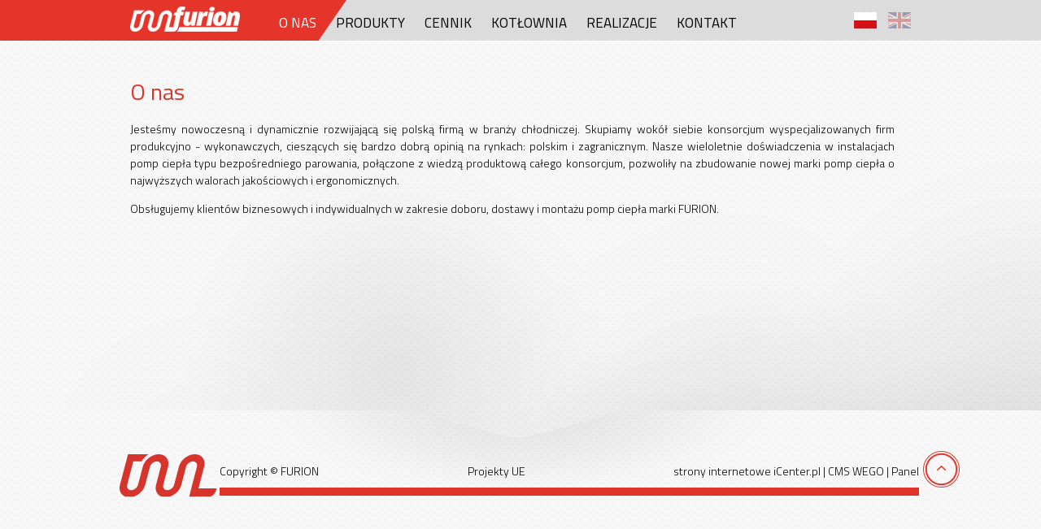

--- FILE ---
content_type: text/html; charset=utf-8
request_url: https://pompyfurion.pl/pl/strona/21/O_nas
body_size: 2180
content:



<!DOCTYPE html>
<html lang="pl">
<head>	
							
	
				
			
				
			
									

<title>O nas</title>	
	<meta charset="utf-8">
	<meta name="description" content="" />
	<meta name="keywords" content="" />
	<link rel="shortcut icon" href="/img/favicon.jpg" type="image/x-icon" />
	 <meta name="viewport" content="width=device-width, initial-scale=1.0"> 
	<link rel="stylesheet" type="text/css" href="/css/layout.css?v=1.0.1"/>	
	<link rel="stylesheet" type="text/css" href="/css/media.css"/>	
		<script src="/js/jquery.js"></script>	
	<script src="/js/main.js"></script>
	<script src="/js/slider.js"></script>
		<!-- Dodanie lightbox -->
				<!-- Add jQuery library -->
				<script type="text/javascript" src="https://code.jquery.com/jquery-latest.min.js"></script>
				<!-- Add mousewheel plugin (this is optional) -->
				<script type="text/javascript" src="/js/lib/jquery.mousewheel-3.0.6.pack.js"></script>
				<!-- Add fancyBox -->
				<link rel="stylesheet" href="/js/source/jquery.fancybox.css?v=2.1.5" type="text/css" media="screen" />
				<script type="text/javascript" src="/js/source/jquery.fancybox.pack.js?v=2.1.5"></script>
				<!-- Optionally add helpers - button, thumbnail and/or media -->
				<link rel="stylesheet" href="/js/source/helpers/jquery.fancybox-buttons.css?v=1.0.5" type="text/css" media="screen" />
				<script type="text/javascript" src="/js/source/helpers/jquery.fancybox-buttons.js?v=1.0.5"></script>
				<script type="text/javascript" src="/js/source/helpers/jquery.fancybox-media.js?v=1.0.6"></script>
				<link rel="stylesheet" href="/js/source/helpers/jquery.fancybox-thumbs.css?v=1.0.7" type="text/css" media="screen" />
				<script type="text/javascript" src="/js/source/helpers/jquery.fancybox-thumbs.js?v=1.0.7"></script>
				<script type="text/javascript">
					$(document).ready(function() {
						$(".fancybox").fancybox();
					});
				</script>
		<!-- Dodanie lightbox -->	
</head>
<body>
<div class="menu">
	<div class="in">
		<a href="/" class="logo-wrap">
			<img class="logo" src="/img/logo.png">
		</a>
		
		<nav>
			<ul>
						
							
							
									<li class="active"><a href="/pl/strona/21/O_nas">O NAS</a></li>
										
							
								
																									
					<li><a title="PRODUKTY " href="/pl/produkt/pompa-ciepla-furion">PRODUKTY</a></li>
										
							
									<li><a href="/pl/strona/17/Cennik_pomp_ciepla">CENNIK</a></li>
										
							
								
																									
					<li><a title="KOTŁOWNIA " href="/pl/kotlownia/kotlownia-online/">KOTŁOWNIA</a></li>
										
							
								
																									
					<li><a title="REALIZACJE " href="/pl/realizacje-lista/">REALIZACJE</a></li>
										
							
								
																									
					<li><a title="KONTAKT " href="/pl/kontakt/">KONTAKT</a></li>
										</ul>
		</nav>
		<div class="menu-btn">
		    <img src="/images/menu.png" alt="menu">
		</div>
		<div id="lang_area">
			<a href="/pl/index" class="active"><img src="/img/pl-icon.png" alt="PL"></a>
			<a href="/en/index"><img src="/img/en-icon.png" alt="ENG"></a>
		</div>        
	</div>
</div>

<!-- slider -->

<section id="contener" style="margin-top:0;">
	<div id="page" class="block" style="padding-bottom:120px;">
		<div class="in">
			
			
			<div class="left" style="width:940px;">

				<h1 style="text-align: justify;"><span><span>O nas<br /></span></span></h1>
<p style="text-align: justify;"><span><span>Jesteśmy nowoczesną i dynamicznie rozwijającą się polską firmą w branży chłodniczej. Skupiamy wokół siebie konsorcjum wyspecjalizowanych firm produkcyjno - wykonawczych, cieszących się bardzo dobrą opinią na rynkach: polskim i zagranicznym. Nasze w<span>ieloletnie doświadczenia w instalacjach pomp ciepła typu bezpośredniego parowania, połączone z wiedzą produktową całego konsorcjum,</span></span></span>&nbsp;pozwoliły na zbudowanie nowej marki pomp ciepła o najwyższych walorach jakościowych i ergonomicznych.</p>
<p style="text-align: justify;">Obsługujemy klientów biznesowych i indywidualnych w zakresie doboru, dostawy i montażu pomp ciepła marki FURION.</p>
<p style="text-align: justify;">&nbsp;</p>
				
			</div>
			<div class="right " style="width:940px;margin-top:0;margin-left:0;" >
				
			</div>
		</div>	
	</div>
</section>
<p class="clear"></p>
<!--
<div class="separator" style="position:relative;width:100%;float:left;">
	<div style="width:100%;height:612px;"></div>
</div>-->
	
	
<footer>
	<div class="footer in">
	     <div class="left"><p>Copyright © FURION</p></div>
		  <a class="footer-link" href="/pl/strona/29/Projekty UE">Projekty UE</a>
		 <div class="right"> <p><a title="Strony internetowe Wrocław" href="http://icenter.pl" target="_self">strony internetowe iCenter.pl</a> | <a title="System WEGO CMS" href="http://wego.pl" target="_self">CMS WEGO</a>&nbsp;| <a title="Panel" href="/panel/" target="_blank">Panel</a></p></div>
		
		<img src="/img/arrow.png" id="scrollToTop">
		
	</div>
</footer>

<script>
(function(i,s,o,g,r,a,m){i['GoogleAnalyticsObject']=r;i[r]=i[r]||function(){
  (i[r].q=i[r].q||[]).push(arguments)},i[r].l=1*new Date();a=s.createElement(o),
m=s.getElementsByTagName(o)[0];a.async=1;a.src=g;m.parentNode.insertBefore(a,m)
})(window,document,'script','//www.google-analytics.com/analytics.js','ga');

  ga('create', 'UA-6344984-35', 'auto');
  ga('send', 'pageview');

</script>

</body>
</html>
	

--- FILE ---
content_type: text/css
request_url: https://pompyfurion.pl/css/layout.css?v=1.0.1
body_size: 3874
content:
@import url(https://fonts.googleapis.com/css?family=Titillium+Web:400,200,200italic,300,300italic,400italic,600,600italic,700,700italic,900&subset=latin,latin-ext);
body{
	margin:0;
	font-family: 'Titillium Web', sans-serif;
	background:url('../img/bg_pattern_2.jpg');
}
a{
	color:inherit;
	text-decoration:none;
}
a img{
	border:0;
}
.in{
	width:960px;
	margin:auto;
	position:relative;
}
.clear{
	clear:both;
	margin:0;
}
.box{
	width:300px;
	margin:0;
}
.box p{
	font-size:18px;
}
.circle{
	width:42px;
	height:42px;
	border-radius:50%;
	border:1px solid #000000;
	text-align:center;
	line-height:39px;
	position:relative;
	margin:9px 16px 9px 0;
	float:left;
	font-size:12px;
}
.circle:before{
	content:url('../img/circle.png');
	position:absolute;
	left:-3px;
	top:-3px;
}
.bottom_separator{
	background:url('../img/gradient.png') center 0px;
	padding-bottom:0px;
}
.overlay{
	background:#000000;
	opacity:0.3;
	position:fixed;
	left:0;
	top:0;
	width:100%;
	height:100%;
	z-index:99998;
	display: none;
}
.layer{
	padding:25px;
	background:#ffffff;
	width:1000px;
	height:460px;
	position:fixed;
	left:50%;
	top:50%;
	margin-left:-525px;
	margin-top:-255px;
	z-index:99999;
	display:none;
}
.close{
	width:30px;
	height:30px;
	position:absolute;
	right:0;
	top:0;
	background:#e5352b;
	cursor:pointer;
}
.close img{
	position: absolute;
	top: 3px;
	left: 3px;
}
.layer p{
	font-weight:300;
	color:#e5352b;
	font-size:26px;
	margin: -10px 0 20px 0;
	line-height: 25px;
}
.layer p span{
	display:inline-block;
	color:#000000;
	font-size:21px;
	border-bottom: 1px solid #e5352b;
	padding:0 100px 14px 0;
	position:relative;
}
.layer p span:before{
	border-bottom: 11px solid #e5352b;
    border-left: 10px solid transparent;
    bottom: 0;
    content: " ";
    height: 0;
    position: absolute;
    right: 0;
    width: 0;
}
.layer ul{
	list-style-type:none;
	padding-left: 30px;
}
.layer ul li{
	display: inline;
	font-style:italic;
	margin-right: 10px;
}
.layer li i{
	display:inline-block;
	width: 12px;
	height:12px;
	border-radius:3px;
	margin-right:3px;
}
.menu{
	width:100%;
	height:50px;
	background:url('../img/menu_pattern_2.jpg');
	margin:0;
	border-bottom:1px solid #ffffff;
	overflow-y:hidden;
}
.menu:before{
	content:" ";
	width:100%;
	height:50px;
	position:absolute;
	right:calc(50% + -1px);
	background:#e5352b;
	margin-right:330px;
}
.menu:after{
	content:" ";
	width: 0;
    height: 0;
    border-top: 50px solid #e5352b;
    border-right: 35px solid transparent;
	position:absolute;
	right:50%;
	margin-right:295px;
}
.menu .logo{
	float:left;
	margin:8px 0;
}
.menu nav{float:left;width:740px;}
.menu nav ul{
	float:left;
	display:block;
	list-style-type:none;
	color:#020202;
	font-size:17px;
	position:relative;
	left:-2px;
	margin:0;
}
.menu nav ul li{
	display:inline-block;
	margin:0px 7px;
	padding:15px 3px;
	position:relative;
	cursor:pointer;
}
.menu nav ul li a{
	padding:11px 0;
}
.menu nav ul .active:before{
	content:" ";
	width: 0;
    height: 0;
    border-bottom: 51px solid #e5352b;
    border-left: 35px solid transparent;
	position:absolute;
	left:-34px;
	top:0px;
}
.menu nav ul .active:after{
	content:" ";
	width: 0;
    height: 0;
    border-top: 51px solid #e5352b;
    border-right: 35px solid transparent;
	position:absolute;
	right:-34px;
	top:0px;
}
.menu nav ul .active{
	color:#ffffff;
	background:#e5352b;
}
.menu nav ul li:hover:before{
	content:" ";
	width: 0;
    height: 0;
    border-bottom: 51px solid #e5352b;
    border-left: 35px solid transparent;
	position:absolute;
	left:-34px;
	top:0px;
}
.menu nav ul li:hover:after{
	content:" ";
	width: 0;
    height: 0;
    border-top: 51px solid #e5352b;
    border-right: 35px solid transparent;
	position:absolute;
	right:-34px;
	top:0px;
}
.menu nav ul li:hover{
	color:#ffffff;
	background:#e5352b;
}
.menu #lang_area{float:right;}
.menu #lang_area a{padding:15px 5px 8px;display:inline-block;opacity:0.3;}
.menu #lang_area a:last-child{padding-right:0px;}
.menu #lang_area a.active{opacity:1;}

#slider{
	position:relative;
}
#slider .baner{
	position:absolute;
	width:100%;
	height:498px;
	z-index:-999;
	opacity:0;
}
#slider .baner article{
	position:absolute;
	width:360px;
	left:50%;
	margin-left:-479px;
	top:76px;
}
#slider .baner h1, #slider .baner h2{
	font-size:30px;
	color:#e5352b;
	font-weight:400;
	margin:0;
}
/*#slider .baner .header{
	font-size:30px;
	color:#e5352b;
	font-weight:400;
	margin:0;
}*/

#slider .baner .h2-header{
	font-size:22px;
	color:#090909;
	border-bottom:1px solid #e5352b;
	font-weight:200;
	line-height:29px;
	margin:-10px 0;
	padding:10px 0 5px;
	position:relative;
}
#slider .baner .h2-header:after{
	content:" ";
	width: 0;
    height: 0;
    border-bottom: 11px solid red;
    border-left: 10px solid transparent;
	position:absolute;
	right:0;
	bottom:0;
}


#slider .baner .h3-header{
	font-size:18px;
	color:#090909;
	font-weight:300;
	line-height:24px;
}

#slider .baner .h3-header a{color: #e5352b; font-style: italic;}

#slider .baner .h3-header a:hover{text-decoration: underline;}

/*#slider .baner h2{
	font-size:22px;
	color:#090909;
	border-bottom:1px solid #e5352b;
	font-weight:200;
	line-height:29px;
	margin:-10px 0;
	padding:10px 0 5px;
	position:relative;
}
#slider .baner h2:after{
	content:" ";
	width: 0;
    height: 0;
    border-bottom: 11px solid red;
    border-left: 10px solid transparent;
	position:absolute;
	right:0;
	bottom:0;
}

*/




/*#slider .baner h3{
	font-size:18px;
	color:#090909;
	font-weight:300;
	line-height:24px;
}*/






#slider #bullets{
	position:absolute;
	z-index:99999;
	top:380px;
	left:50%;
	margin-left:-522px;
	list-style-type:none;
}
#slider #bullets li{
	width:6px;
	height:6px;
	border-radius:50%;
	background:#000000;
	display:inline-block;
	font-size:0;
	margin:6px;
}
#slider #bullets li:hover{
	background:#e5352b;
	cursor:pointer;
}
#slider #bullets .active{
	background:#e5352b;
}
#contener{
	margin-top:552px;
}
#contener .slogan{
	width:806px;
	margin:auto;
	border-bottom:1px solid #e5352b;
	position:relative;
	padding:0 25px 13px;
	
}
#contener .slogan:after{
	content:" ";
	width: 0;
    height: 0;
    border-bottom: 11px solid red;
    border-left: 10px solid transparent;
	position:absolute;
	right:0;
	bottom:0;
}
#contener .slogan h2{
	font-size:23px;
	color:#e5352b;
	font-weight:400;
	width:100%;
	text-align:center;
	margin:0 0 30px 0;
}
#contener .slogan h3{
	font-size:20px;
	color:#090909;
	font-weight:200;
	width:100%;
	text-align:center;
	margin:-10px 0 0;
}
#contener .gallery{
	position:relative;
}
#contener .gallery .main_img{
	border:1px solid #e5352b;
}
#contener .gallery .thumbs{
	position:absolute;
	right:10px;
	bottom:20px;
	width:57px;
}
#contener .gallery .thumbs img{
	width:55px;
	float:right;
	display:block;
	border:1px solid #e5352b;
	margin:5px;
	cursor:pointer;
}
#contener .block{
	padding-bottom:190px;
	margin:auto;
	background:url('../img/gradient.png') no-repeat scroll center bottom rgba(0, 0, 0, 0);
	margin-bottom:-60px;
}
#contener .block .left{
	width:400px;
	display:inline-block;
	margin:10px 60px 30px 0;
	vertical-align: top;
}
#contener .block .right{
	width:490px;
	margin:65px 0px 30px 0;
	display:inline-block;
	vertical-align: top;
}	

#contener .block .right.projekty{
	margin:32px 0px 30px 0;
}	

#contener .block .right.projekty table{
	display: table;
	width: 100%;
}

#contener .block .right.projekty table td{
	display: table-cell;
	border: none;
	vertical-align: middle;;
	padding: 0;
}

#contener .block .right.projekty table td img{

}

#contener .block .left h2{
	font-size:28px;
	font-weight:400;
	color:#df342a;
	margin:30px 0 0;
}

 #contener  .in .img-table{
	display: table;
	margin: 45px auto 0 ;
	border: 1px solid #df342a;
	background-color: #fff;
}


 #contener  .in .img-table div{
	display: table-cell;
	vertical-align: middle;
	padding: 15px 15px;
}

 #contener  .in .img-table div:nth-child(2){
 	padding: 15px 30px;
 }


#contact h1, .in h1{
	font-size:28px;
	font-weight:400;
	color:#df342a;
	margin:30px 0 0;
}


.h1-in h1{margin-top: 40px;}

.h1-in p{
  font-size: 20px;
  font-weight: 200;
  color: #090909;
  margin:0;
  position: relative;
  top: 0px;
  line-height: 23px;
}



/*----------------------------------------------*/

#contener .block .left .h2-header, #contact h2{
	font-size:20px;
	font-weight:200;
	color:#090909;
	border-bottom:1px solid #e5352b;
	margin:0px 0 0;
	display:block;
	padding-bottom:5px;
	position:relative;
	width:420px;
	line-height: 23px;
}
#contener .block .left .h2-header:after, #contact h2:after{
	content:" ";
	width: 0;
    height: 0;
    border-bottom: 11px solid red;
    border-left: 10px solid transparent;
	position:absolute;
	right:0;
	bottom:0;
}

#contener .block .left h2, #contact h2{
	font-size:20px;
	font-weight:200;
	color:#090909;
	border-bottom:1px solid #e5352b;
	margin:0px 0 0;
	display:block;
	padding-bottom:5px;
	position:relative;
	width:420px;
	line-height: 23px;
}
#contener .block .left h2:after, #contact h2:after{
	content:" ";
	width: 0;
    height: 0;
    border-bottom: 11px solid red;
    border-left: 10px solid transparent;
	position:absolute;
	right:0;
	bottom:0;
}

#contener .block .right h2{
	font-size:28px;
	font-weight:400;
	color:#df342a;
	margin:-10px 0 0;
}

#contener .block .right .h2-header:after{
	content:" ";
	width: 0;
    height: 0;
    border-bottom: 11px solid red;
    border-left: 10px solid transparent;
	position:absolute;
	right:0;
	bottom:0;
}

#contener .block .right .h2-header{
	font-size:20px;
	font-weight:200;
	color:#090909;
	border-bottom:1px solid #e5352b;
	margin:0px 0 0;
	display:block;
	padding-bottom:5px;
	position:relative;
	width:420px;
	line-height: 23px;
}
/*----------------------------------------------------------------*/


#contener .block .right h2{
	font-size:20px;
	font-weight:200;
	color:#090909;
	border-bottom:1px solid #e5352b;
	margin:-10px 0 0;
	display:block;
	padding-bottom:5px;
	position:relative;
	width:420px;
}
#contener .block .right h2:after{
	content:" ";
	width: 0;
    height: 0;
    border-bottom: 11px solid red;
    border-left: 10px solid transparent;
	position:absolute;
	right:0;
	bottom:0;
}







.contener-product .right h2, .contener-product .left h2{
	font-size: 28px !important;
  font-weight: 400 !important;
  color: #df342a !important;
  margin: 0px 0 0 !important;
 padding: 0 !important;
 border:none !important;
 width: inherit !important;
}

.contener-product .right h2:after, .contener-product .left h2:after{
	border: none !important;
}


.contener-product .block .right {
  width: 490px;
  margin: 52px 0px 30px 0 !important;
  display: inline-block;
  vertical-align: top;
}




#contener #page ul.art_menu, ul.art_menu{
	width:100%;
	font-size:20px;
	font-weight:200;
	margin:15px 0 0;
}
#contener #page ul.art_menu li, ul.art_menu li{
	float:left;
	padding:0 45px 0 0px;
	list-style-type:circle;
}
#contener #page ul.art_menu li:hover, ul.art_menu li:hover{
	list-style-type:disc;
	cursor:pointer;
}

#contener #page ul.art_menu .active, #contener #page ul.art_menu .active a, ul.art_menu .active a{
	color:#e5352b;
	font-style:italic;
	font-weight: 400;
	list-style-type:disc;
}

#contener #page ul.art_menu li a, ul.art_menu li a{
	color: initial;
}
#contener .block table{
	margin-top:10px;margin-bottom:10px;float:left;
}
#contener .block table td:nth-child(odd){
	width:130px;padding:2px 15px;
}
#contener .block table td:nth-child(even){
	width:30px;padding:2px 10px;
}
#contener .block table, td, th{
	border-collapse: collapse;
	border:1px solid #e5352b;
}
#contener .block_2 p{
	padding-right:30px;
}


#contener #page{
	font-size:14px;
	font-weight:300;
	min-height:444px;
}
#contener #page a{
	font-style:italic;
	color:#e5352b;
}
#contener #page .left{
	width:470px;
	margin-right:0;
}
#contener #page .right{
	width:460px;
	margin-left:26px;
}
#boxes .box{
	width:285px;
	display:inline-block;
	vertical-align:top;
	margin:10px 55px 10px 0;
}
#boxes .box:nth-child(3n+3){
	margin-right:-13px;
}
#boxes .box:nth-child(3n+4){
	clear:both;
}
.circle{
	width:42px;
	height:42px;
	border-radius:50%;
	border:1px solid #000000;
	text-align:center;
	line-height:42px;
	position:relative;
	margin:9px 16px 9px 0;
	float:left;
}
.circle:before{
	content:url('../img/circle.png');
	position:absolute;
	left:-3px;
	top:-3px;
}
#boxes .box p{
	float:left;
	font-size:14px;
	font-weight:300;
	display:inline-block;
	width:291px;
	margin:0;
	line-height:20px;
}
#boxes .box a{
	font-style:italic;
	color:#e5322d;
}
#boxes2 .box p{
	font-size:18px;
}
#contact #boxes2 .box p{
	font-size:18px;
}
#contener #page .portfolio p{
	font-size:18px;
	color:#2a2a2a;
	font-weight:300;
}
#contener #page .realizacja{
	float:left;
	margin:3px;
}
#contener #page .portfolio .realizacja img{
	border-radius:2px;
	border:1px solid #df342a;
}
#contener #page .portfolio .realizacja div p{
	font-size:14px;
	color:#2a2a2a;
	font-weight:300;
	margin:0;
	font-style:normal;
}
#contact{
	color:#090909;
	padding-bottom:60px;
	margin-top:20px;
}
#contact h4{
	font-size:20px;
	color:inherit;
	font-weight:100;
	margin:0;
	border-bottom:1px solid #e5352b;
	width:310px;
	display:block;
	position:relative;
	margin:-6px 0 19px;
	padding-bottom:5px;
	line-height:23px;
}
#contact h4:after{
	content:" ";
	width: 0;
    height: 0;
    border-bottom: 11px solid red;
    border-left: 10px solid transparent;
	position:absolute;
	right:0;
	bottom:0;
}
#contact .left{
	width:45%;
	padding:0 5% 0 0;
	display:inline-block;
	vertical-align:top;
}
#contact .left p{
	font-size:14px;
	color:#090909;
	line-height:19px;
}
#boxes2{
	margin: 17px 0 90px;
}
.box{
	width:214px;
	float:left;
	margin:0;
}
.box p{
	font-size:18px;
}
.box .circle{
	width:42px;
	height:42px;
	border-radius:50%;
	border:1px solid #000000;
	text-align:center;
	line-height:39px;
	position:relative;
	margin:9px 16px 9px 0;
	float:left;
	font-size:12px;
}
.box .circle:before{
	content:url('../img/circle.png');
	position:absolute;
	left:-3px;
	top:-3px;
}
#contact .right{
	width:49%;
	display:inline-block;
	vertical-align:top;
	padding:30px 0 0 0;
}
#form input{
	width:291px;
	padding:0 10px;
	height:41px;
	font-size:14px;
	font-weight:300;
	font-family:inherit;
	color:#000000;
	float:right;
	border:0;
	border-left:1px solid #e5352b;
	border-bottom:1px solid #e5352b;
	background:transparent;
	margin:9px 0;
}
#form textarea{
	width:291px;
	padding:0 10px;
	height:115px;
	line-height:41px;
	font-size:14px;
	font-weight:300;
	font-family:inherit;
	color:#000000;
	float:right;
	border:0;
	border-left:1px solid #e5352b;
	border-bottom:1px solid #e5352b;
	background:transparent;
	margin:9px 0;
}
#form button{
	border:1px solid #e5352b;
	border-radius:10px;
	float:right;
	font-size:15px;
	font-weight:100;
	color:#e5352b;
	width:104px;
	height:37px;
	margin:10px 0;
	background:transparent;
	cursor:pointer;
}
#form label{
	position:relative;
	display:block;
	float:right;
}
#form label:after{
	content:" ";
	width: 0;
    height: 0;
    border-bottom: 11px solid red;
    border-left: 10px solid transparent;
	position:absolute;
	right:0;
	bottom:9px;
}
footer{
	width:100%;
	float:left;
	font-size:14px;
	font-weight:300;
}
/*footer p:nth-child(1){
	width:415px;
	text-align:left;
	float:left;
	padding-left:15px;
}
footer p:nth-child(2){
	width:400px;
	text-align:right;
	float:right;
	padding-right:30px;
}*/
.footer {text-align: center;}
.footer a.footer-link{
	display: inline-block;
	margin: 14px auto;
}
/*.footer a:hover{
	font-style: italic;
}*/
.footer .left{
    display: inline-block;
    float: left;
    text-align: left;
}

.footer .right{
	display: inline-block;
    float: right;
    text-align: right;

}


#scrollToTop{
	cursor:pointer;position: absolute; left: 100%; margin-left: 5px;
}
.footer{
	border-bottom:10px solid #df342a;
	display:block;
	height:40px;
	width:860px !important;
	margin-bottom:30px;
	padding-bottom:5px;
	position:relative;
	left:60px;
}
.footer:before{
	content:url('../img/footer_img.png');
	position:absolute;
	left:-123px;
	bottom:-16px;
}
#boiler_area{position:relative;float:let;width:960px;height:453px;}
#boiler_area .stc{position:absolute;top:0px;font-size: 16px;line-height: 20px;text-align:center;min-width:25px;font-weight: 600;padding:0px;background:#E5362C;color:#ffffff;padding: 0 6px;-webkit-border-radius:9px;-moz-border-radius:9px;border-radius:9px;margin:0px;}
#boiler_area .stc_wl{position:absolute;top:0px;width:46px;height:46px;padding:0px;margin:0px;}
#boiler_area .online{position:absolute;top:-5px;right:0px;text-transform:uppercase;color:#009036;font-size:15px;}
/*#boiler_area img{opacity:0.3;}*/
#boiler_area #stc_Twe1{left: 150px;top: 197px;}
#boiler_area #stc_Tbuf_d{top:77px;right:739px;}
#boiler_area #stc_Tpow{right: 657px;top: 19px;}
#boiler_area #stc_Tbuf_s{left: 388px;top: 330px;}
#boiler_area #stc_TpowPC{right: 490px;top: 385px;}
#boiler_area #stc_Tco1{left: 478px;top: 23px;}
#boiler_area #stc_TzasPC{left: 487px;top: 119px;}
#boiler_area #stc_TwyDZ{left: 623px;top: 289px;}
#boiler_area #stc_TweDZ{left: 762px;top: 294px;}
#boiler_area #stc_Tzew{right: 25px;top: 187px;}
#boiler_area #WY_pCO1{left: 385px;top: -2px;}
#boiler_area #WY_PC1{left: 518px;top: 243px;}

.kotlownia{
	margin-bottom: 60px
}
.kotlownia .col-left,
.kotlownia .col-right{
	width: 340px;
	display: inline-block;
	vertical-align: top; 
}
.kotlownia span{
	font-size:20px;
}
.kotlownia .big{
	font-size:70px;
	color:#e5352b;
	margin:0;
}
.kotlownia ul{
	font-size:18px;
	margin-top: 0;
}
.kotlownia ul li{
	line-height: 28px;
	position: relative;
}
.kotlownia ul li.more{
	cursor:pointer;
}
.kotlownia .hidden-content{
	display:none;
}
.kotlownia a.hidden-content{
	margin-bottom: 5px;
}
#contener .kotlownia ul li.more table{
	float:none !important;
	width:100%;
	font-size:14px;
	margin-bottom:2px;
}
.kotlownia ul li.more table tr td:nth-child(1) {
	width:70px;
}
.kotlownia ul li.more table tr td:nth-child(2) {
	color:#717171;
}
.kotlownia ul li.more:after{
	content:"\e60c";
	font-family: 'icomoon';
	position:absolute;
	top:3px;
	right:-10px;
	font-weight:900;
	font-size:200%;
	cursor:pointer;
	color:#e02523;
}
.kotlownia ul li.more.open:after{
	transform:rotate(180deg);
	-webkit-transform:rotate(180deg); 
	-moz-transform:rotate(180deg);
	-o-transform:rotate(180deg); 
}
.kotlownia ul b{
	font-weight:400;
	font-size:24px;
	color:#e5352b;
}
.kotlownia ul b small{
	font-size:18px;
}
.kotlownia .col-right{
	width:555px;
	margin-left: 40px;
}
.kotlownia .padding-top-80{
	padding-top:80px;
}
.kotlownia #canvas-holder{
	width:37%;
	display:inline-block;
	vertical-align: top;
}
.kotlownia .col-right ul{
	display:inline-block;
	vertical-align: top;
}
.kotlownia .chart-list{
	margin-top: 0;
	list-style-type: none;
}
.kotlownia .chart-list li{
	margin:5px;
}
.kotlownia .chart-list i{
	display:inline-block;
	width:20px;
	height:20px;
	border-radius: 5px;
	margin-right: 3px;
	position:relative;
	top:4px;
}
.kotlownia .custom_select{
	font-size: 14px;
	color:#000000;
	margin-bottom:10px;
}
.kotlownia .custom_select span{
	font-size:24px;
	color:#e5352b;
}
.kotlownia .custom_select ul li{
	font-size:14px;
}
.kotlownia .custom_select ul li:hover{
	color:#000000;
	background: #cbcbcb;
}
.kotlownia .custom_select ul li span{
	color:#e5352b;
	font-size: 20px;
}
.kotlownia .black-bold{
	color:#000000;
	font-weight: 400;
	font-size: 20px;
}


--- FILE ---
content_type: text/css
request_url: https://pompyfurion.pl/css/media.css
body_size: 2157
content:
.menu-btn{
    display: none;
}
.small-device{
    display: none;
}
@media all and (max-width: 992px) {
    footer, .in {
        width: 100%;
    }
    footer .footer, footer .in {
        width: 100%!important;
    }
    footer .in{
        padding: 40px 0px 0px;
        clear: both;
        min-height: 100px;
        margin-bottom: 0px;
    }
    .footer{
        width: 100%!important;
        left: 0px;
        min-height: 125px;
    }
    .footer .right{
        margin-right: 80px;
    }
    .menu:before, .menu:after{
        display: none;
    }
    #scrollToTop{
        left: auto;
        right: 0px;
        top: 10px;
    }
    #contact{
        margin-top: 0px;
        
    }
    .block{
        display: block;
    }
    .small-device{
        display: block;
        padding-bottom: 0px;
    }
    .contener-product .block.small-device .right{
        margin: 10px 0 !important
    }
    .box h3,.left h3, .right h3{
        text-align: center!important;  
        font-size: 18px;
        margin-right: 40px;
        margin-top: 10px;
    }
    .menu{
        overflow-y: visible;
        padding: 0px 5px 0px 0px;
        -webkit-box-sizing: border-box;
        box-sizing: border-box;
    }
    .menu nav{
        width: 100%;
        display: none;
    }
    .menu nav ul{
        padding-left: 0px;
        z-index: 9999;
        background: #efeeef;
    }
    .menu #lang_area{
        position: absolute;
        right: 40px;
    }
    .menu nav ul li{
        width: 100%;
        margin: 5px 0px;
        padding: 5px 0px;
        text-align: center;  
    }
    .logo-wrap{
        display: block;
        height: 49px;
        float: left;
        background: #e5352b;
        position: relative;
    }
    .logo-wrap:after{
        content: " ";
        width: 0;
        height: 0;
        border-top: 49px solid #e5352b;
        border-right: 35px solid transparent;
        position: absolute;
        right: -35px;
    }
    .menu .in{
        padding: 0px;
    }
    .menu nav ul li:after{
        display: none;
    }
    .menu nav ul{
        left: 0px;
        width: 100%;
    }
    .menu nav ul .active:before, .menu nav ul li:hover:before{
        display: none;
    }
    #contener{
        clear: both;
    }
    #contener .slogan{
        width: 100%;
        padding: 0px 0px 15px 0px;
    }
    #contener .block .left{
        width: 100%;
        margin: 0px!important;
    }
    #contener .gallery .main_img{
        width: 100%;
        max-width: 500px;
        margin: 0 auto 0px;
        display: block;
    }
    #contener .gallery{
        margin-top: 20px;
    }
    #contener .block table{
        margin-bottom: 0px;
    }
    #contener .block_2 p{
        float: left;
    }
    #contener .block .right{
        width: 100%;
    }
    #contener .block .right .h2-header{
        width: 100%;
        text-align: center;
        padding-right: 0px;
    }
    #contener .block .right{
        width: 100%;
    }
    #contener .block{
        overflow-x: hidden;
        top: auto!important;
    }
    #contact h1, .in h1{
        text-align: center;
    }
    #contact h1, .in h1 span{
        text-align: center;
        width: 100%;
        display: block;
    }
    #contener .block table{
        width: 100%!important;
        overflow-y: hidden;
        overflow-x: scroll;
        zoom: 0.6;
    }
    .menu-btn{
        width: 30px;
        height: 30px;
        position: absolute;
        right: 0px;
        top: 10px;
        display: block
    }
    .menu-btn img{
        height: 100%;
    }
    .left h3{
        text-align: center;
        clear: both;
    }
    #contact .left{
        width: 100%;
        padding-right: 0px;
        padding-left: 0px;
    }
    #contact .right{
        width: 100%;
        padding-right: 0px;
        padding-left: 0px;
    }
    #contact .right img{
        margin: 0 auto;
        display: block;
        clear: both;
        max-width: 100%;
    }
    #contener .slogan h2{
        margin-bottom: 15px;
        line-height: 30px;
    } 
    #contener .block .left h2, #contact h2{
        width: 100%;
        white-space: inherit!important;
        margin-top: 40px!important;
        text-align: center;
        clear: both;
        display: block;
    }
    #contener .slogan h3{
        margin: 0 0 15 0px!important;
    }
    #slider{
        height: 400px;
        display:none;
    }
    .img-slaider{
        max-width: 100%;
        max-height: 200px;
        margin-top: 10px;
    }
    .bxslider h1, .bxslider h2{
        font-size: 30px;
        color: #e5352b;
        font-weight: 400;
        margin: 0;
    }
    .bxslider .h2-header {
        font-size: 18px;
        color: #090909;
        border-bottom: 1px solid #e5352b;
        font-weight: 200;
        line-height: 29px;
        margin: -10px 0;
        padding: 10px 0 5px;
        position: relative;
        text-align: center;
    }
    .bxslider .h3-header a{
        color: #e5352b;
        font-style: italic;
        display: block;
    }
    .bxslider .h2-header:after {
        content: " ";
        width: 0;
        height: 0;
        border-bottom: 11px solid red;
        border-left: 10px solid transparent;
        position: absolute;
        right: 0;
        bottom: 0;
    }
    .bxslider li{
        background-size: contain!important;
    }
    .hero-text{
        display: block;
        margin: 0 auto;
        padding: 5px;
        background: rgba(255,255,255,0.8);
    }
    .bx-viewport{
        /*overflow-y: visible!important;*/
        padding: 0px 0px 20px;
    }
    .hero-text{
        margin-top: 20px;
    }
    .hero-text h1,h2,h3{
        margin-top: 0px;
        text-align: center;
        
    } 
    .bxslider .h3-header{
        margin: 0px;
        text-align: center;   
        line-height: 20px;
    }
    .bx-pager.bx-default-pager{
        display: -webkit-box;
        display: -webkit-flex;
        display: -ms-flexbox;
        display: flex;
        -webkit-box-pack: center;
        -webkit-justify-content: center;
        -ms-flex-pack: center;
        justify-content: center;
        height: 20px;
        width: 100%;
    }
    .bx-controls.bx-has-pager{
        display: block;
        margin-top: 10px;
        clear: both;
    }
    .bx-pager.bx-default-pager .bx-pager-item{
        background: black;
        width: 10px;
        height: 10px;
        display: block;
        -webkit-border-radius: 5px;
                border-radius: 5px;
        overflow: hidden;
        margin: 0px 10px;
    }
    .bx-pager.bx-default-pager .bx-pager-item.active-bx-pager{
        background: #e5352b;
    }
    .bx-pager-link{
        opacity: 0;
    }
    #slider .baner{
        background-size: contain !important;
        height: 400px;
    }
    #contact #boxes2 .box p{
        text-align: left;
    }
    .box{
        width: 100%;
    }
    #slider #bullets{
        position: relative;
        display: block;
        margin: 0 auto;
        left: 50%;
        top: 100%;
        display: -webkit-box;
        display: -webkit-flex;
        display: -ms-flexbox;
        display: flex;
        width: 320px;
        margin-left: -160px;
        padding-left: 0px;
        -webkit-box-pack: center;
        -webkit-justify-content: center;
            -ms-flex-pack: center;
                justify-content: center;
    }
    #contener{
        margin-top: 25px;
    }
    .footer .left{
        float: none;
        width: 100%;
        text-align: center;
    }
    .footer.in{
        padding: 10px 0px;
        clear: both;
        min-height: 120px;
    }
    .footer .right{
        float: none;
        margin-right: 0px;
    }
    #contener #page .left,#contener #page .right{
        width: 100%!important;
    }
    #contener #page .portfolio p{
        text-align: center;
        margin: 10px 0px;
    }
    .in{
        padding: 0px 5px;
        -webkit-box-sizing: border-box;
        box-sizing: border-box;
    }
    #form label{
        width: 100%;
    }
    #form label input, #form label textarea{    
        width: 100%;
        -webkit-box-sizing: border-box;
                box-sizing: border-box;
    }
    #slider .baner article{
        float: none;
        width: 100%;
        clear: both;
        margin-left: 0px;
        position: relative;
        left: auto;
        text-align: center;
        background: rgba(255,255,255, 0.7);
        height: 100%;
    }
    #boxes .box{
        width: 100%;
        display: inline-block;
        vertical-align: top;
        margin: 10px 0px;
    }
    #boxes .box p{
        width: 100%;
    }
    .kotlownia .big{
        font-size: 25px;
        margin-bottom: 20px;
    }
    .kotlownia ul li.more{
        font-size: 16px;
    }
    .chart-list{
        padding-left: 0px;
    }
    .kotlownia ul b, .kotlownia .black-bold{
        font-size: 18px;
    }
    .kotlownia .col-right{
        margin-left: 0px;
        width: 100%;
    }
    .kotlownia .padding-top-80{
        padding-top: 20px;
    }
    #contener #page ul.art_menu li, ul.art_menu li{
        width: 100%;
    }
    .left.portfolio{
        display: -ms-flex;
	    display: -webkit-flex;
        display: -webkit-box;
        display: -ms-flexbox;
        display: flex;      
    }
    #contener #page .realizacja {
        width: 48%;
        padding: 10px;
        -webkit-box-sizing: border-box;
                box-sizing: border-box;
        display: -webkit-box;
        display: -webkit-flex;
        display: -ms-flexbox;
        display: flex;
        -webkit-box-pack: center;
        -webkit-justify-content: center;
            -ms-flex-pack: center;
                justify-content: center;
    }
    #contener #page .portfolio .realizacja div p{
        text-align: center;
    }
    #contact .left p{
        text-align: center;
    }
    
    #boxes2{
        margin: 0px;
    }
    .contener-product .right h2, .contener-product .left h2{
        text-align: center;
    }
    .h1-in p{
        margin-bottom: 10px;
        text-align: center;
    }
}




@media all  and (max-width: 1100px) {
    .footer{
        width: 800px !important;
    }
}
@media all  and (max-width: 1024px) {
    .footer{
       left: 49px;
    }
}
@media all  and (max-width: 1024px) {
    .footer{
       left: auto;
    }
}
/*#boiler_area*/
@media all  and (min-width: 992px) {
    .hero-wrap{
        display: none;
    }
}
@media all  and (max-width: 992px) {
    #boiler_area{
        zoom: 0.8;
        -ms-zoom: 0.8;
        -webkit-zoom: 0.8;
        -moz-transform:  scale(0.8,0.8);
        -moz-transform-origin: left center;
        margin: 0 auto; 
        -moz-transform: scale(0.8);
    }
    
}
@media all  and (max-width: 792px) {
    #boiler_area{
        zoom: 0.6;
        margin: 0 auto;
        -ms-zoom: 0.6;
        -webkit-zoom: 0.6;
        -moz-transform:  scale(0.6,0.6);
        -moz-transform-origin: left center;
    }
    #slider,#slider .baner{
        height: 350px
    }
}
@media all  and (max-width: 592px) {
    #boiler_area{
        zoom: 0.4;
        margin: 0 auto;
        -ms-zoom: 0.4;
        -webkit-zoom: 0.4;
        -moz-transform:  scale(0.4,0.4);
        -moz-transform-origin: left center;
    }
    #slider,#slider .baner{
        height: 350px
    }
}
@media all  and (max-width: 392px) {
    #boiler_area{
        zoom: 0.3;
        margin: 0 auto; 
        -ms-zoom: 0.3;
        -webkit-zoom: 0.3;
        -moz-transform:  scale(0.3,0.3);
        -moz-transform-origin: left center;
    }
}

--- FILE ---
content_type: text/javascript
request_url: https://pompyfurion.pl/js/slider.js
body_size: 563
content:
first = 0;
slide_time = 8;//in seconds
a = 0;

function slider(na_ktory){   
	if(a != 0){
		clearTimeout(a);
	}
	
		
	first = na_ktory;

	var ile = $('body .baner').length;//zlicza ile jest banerów
	max = ile;//definiuje maksymalną ilość banerów

			$(".baner_"+na_ktory).css("z-index", "999");//włączenie tego slidera
			$(".baner_"+na_ktory).fadeTo("slow", 1);//włączenie tego slidera
			
			$("#bullets li").removeClass("active");
			$("#bullets li:nth-child("+na_ktory+")").addClass("active");
				for(var i = 1; i<=max; i++)
					if(i!=na_ktory){
						$(".baner_"+i).fadeTo("slow", 0);
						$(".baner_"+i).css("z-index", "-999");//na dół
					}
					na_ktory++;
					if(na_ktory>max) na_ktory = 1;
					set_time = 1000;
					a = setTimeout('slider('+na_ktory+')', slide_time*set_time);
					/*
					$("#slider .baner").hover(function(){
						clearTimeout(a);
					}, function(){
						set_time = 1;
						a = setTimeout('slider('+na_ktory+')', slide_time*set_time);
					});
					*/
}
$(window).load(function(){
	slider(1);   
	$(document).ready(function(){
		$('#bullets li').click(function(){
		 na_ktory = parseInt($('#bullets li').index(this)) + 1;
		 slider(na_ktory);
		});
	
	});
});

--- FILE ---
content_type: text/javascript
request_url: https://pompyfurion.pl/js/main.js
body_size: 1011
content:
$(document).ready(function(){

	$('#days-list li').click(function(){
		var averageTemperature = parseFloat($(this).attr('data-average-temperature'));
		var ConsumptionTarrif1 = $(this).attr('data-consumption-tariff-1');
		var ConsumptionTarrif2 = $(this).attr('data-consumption-tariff-2');
		var ConsumptionCostTarrif1 = parseInt($(this).attr('data-consumption-cost-tariff-1')) / 100;
		var ConsumptionCostTarrif2	 = parseInt($(this).attr('data-consumption-cost-tariff-2')) / 100;
		var sumOfCosts = parseInt($(this).attr('data-consumption-cost-sum')) / 100;
		var numberOfStarts = $(this).attr('data-number-of-starts');
		var numberOfHours = parseFloat($(this).attr('data-number-of-hours'));

		$('#days-sum-of-costs').html(sumOfCosts.toFixed(2).replace('.',',')+' zł');
		$('#days-average-temperature').html(averageTemperature.toFixed(1)+'C');
		$('#days-consumption-tarrif-1').html(ConsumptionCostTarrif1.toFixed(2).replace('.',',')+' zł <small>('+ConsumptionTarrif1+' kWh)</small>');
		$('#days-consumption-tarrif-2').html(ConsumptionCostTarrif2.toFixed(2).replace('.',',')+' zł <small>('+ConsumptionTarrif2+' kWh)</small>');
		$('#days-number-of-starts').html(numberOfStarts);
		$('#days-number-of-hours').html(numberOfHours.toFixed(0)+'h');
	});

	$('#months-list li').click(function(){
		var averageTemperature = parseFloat($(this).attr('data-average-temperature'));
		var ConsumptionTarrif1 = $(this).attr('data-consumption-tariff-1');
		var ConsumptionTarrif2 = $(this).attr('data-consumption-tariff-2');
		var ConsumptionCostTarrif1 = parseInt($(this).attr('data-consumption-cost-tariff-1')) / 100;
		var ConsumptionCostTarrif2	 = parseInt($(this).attr('data-consumption-cost-tariff-2')) / 100;
		var sumOfCosts = parseInt($(this).attr('data-consumption-cost-sum')) / 100;
		var numberOfStarts = parseFloat($(this).attr('data-number-of-starts'));
		var numberOfHours = parseFloat($(this).attr('data-number-of-hours'));
		var averageNumberOfStarts = parseFloat($(this).attr('data-average-number-of-starts'));

		$('#months-sum-of-costs').html(sumOfCosts.toFixed(2).replace('.',',')+' zł');
		$('#months-average-temperature').html(averageTemperature.toFixed(1)+'C');
		$('#months-consumption-tarrif-1').html(ConsumptionCostTarrif1.toFixed(2).replace('.',',')+' zł <small>('+ConsumptionTarrif1+' kWh)</small>');
		$('#months-consumption-tarrif-2').html(ConsumptionCostTarrif2.toFixed(2).replace('.',',')+' zł <small>('+ConsumptionTarrif2+' kWh)</small>');
		$('#months-number-of-starts').html(numberOfStarts);
		$('#months-number-of-hours').html(numberOfHours.toFixed(0)+'h');
		$('#months-average-number-of-starts').html(averageNumberOfStarts.toFixed(0));
	});

	$('#years-list li').click(function(){
		var averageTemperature = parseFloat($(this).attr('data-average-temperature'));
		var ConsumptionTarrif1 = $(this).attr('data-consumption-tariff-1');
		var ConsumptionTarrif2 = $(this).attr('data-consumption-tariff-2');
		var ConsumptionCostTarrif1 = parseInt($(this).attr('data-consumption-cost-tariff-1')) / 100;
		var ConsumptionCostTarrif2	 = parseInt($(this).attr('data-consumption-cost-tariff-2')) / 100;
		var sumOfCosts = parseInt($(this).attr('data-consumption-cost-sum')) / 100;
		var numberOfStarts = parseFloat($(this).attr('data-number-of-starts'));
		var numberOfHours = parseFloat($(this).attr('data-number-of-hours'));
		var averageNumberOfStarts = parseFloat($(this).attr('data-average-number-of-starts'));
		var consumptionTariff1InPercents = $(this).attr('data-consumption-tariff-1-in-percents');
		var consumptionTariff2InPercents = $(this).attr('data-consumption-tariff-2-in-percents');

		$('#years-sum-of-costs').html(sumOfCosts.toFixed(2).replace('.',',')+' zł');
		$('#years-average-temperature').html(averageTemperature.toFixed(1)+'C');
		$('#years-consumption-tarrif-1').html(ConsumptionCostTarrif1.toFixed(2).replace('.',',')+' zł <small>('+ConsumptionTarrif1+' kWh)</small>');
		$('#years-consumption-tarrif-2').html(ConsumptionCostTarrif2.toFixed(2).replace('.',',')+' zł <small>('+ConsumptionTarrif2+' kWh)</small>');
		$('#years-number-of-starts').html(numberOfStarts);
		$('#years-number-of-hours').html(numberOfHours.toFixed(0)+'h');
		$('#years-average-number-of-starts').html(averageNumberOfStarts.toFixed(0));
		$('#tariff-1-in-percents').html('<i style="background:#e5352b"></i>I taryfa '+consumptionTariff1InPercents+'%, '+ConsumptionTarrif1+' kWh');
		$('#tariff-2-in-percents').html('<i style="background:#cbcbcb"></i>II taryfa '+consumptionTariff2InPercents+'%, '+ConsumptionTarrif2+' kWh');
	});

    
    $('.menu-btn').click(function(){
        $('nav').toggle();
    });
	$('#scrollToTop').click(function(){
		$('html, body').animate({
			scrollTop: 0
		}, 1000);
	});
	$(".scroll").click(function() {
		$('html, body').animate({
			scrollTop: $($(this).attr('data-id')).offset().top
		}, 1000);
	});
	
	//funkcja do zmieniania artykułu na srtonie z produktami /pl/produkt
	
	$('.art_menu li').click(function(){
		var id = $(this).attr('data-id');
		
		$(this).parent().find('li').removeClass('active');
		$(this).addClass('active');
		
		$(this).parent().parent().find('.articles').fadeOut();
		setTimeout(function(){
			$('.art_'+id).fadeIn();
		}, 500);
	});
	
    
    $('.bx-pager-item').click(function(){
        $('.bx-pager-item').each(function(){
            $(this).removeClass('active-bx-pager');

        })
        $(this).addClass('active-bx-pager');
    })
    
    
	$('.more').click(function(){
		if($(this).hasClass('open')) {
			$(this).find('.hidden-content').fadeOut('fast');
			$(this).removeClass('open');
		} else {
			$(this).find('.hidden-content').fadeIn('fast');
			$(this).addClass('open');
		}
	});
});

--- FILE ---
content_type: text/plain
request_url: https://www.google-analytics.com/j/collect?v=1&_v=j102&a=131106969&t=pageview&_s=1&dl=https%3A%2F%2Fpompyfurion.pl%2Fpl%2Fstrona%2F21%2FO_nas&ul=en-us%40posix&dt=O%20nas&sr=1280x720&vp=1280x720&_u=IEBAAEABAAAAACAAI~&jid=1359066332&gjid=797142002&cid=2007399410.1768994801&tid=UA-6344984-35&_gid=1006793008.1768994801&_r=1&_slc=1&z=1350215645
body_size: -450
content:
2,cG-6WKY5RPVXT